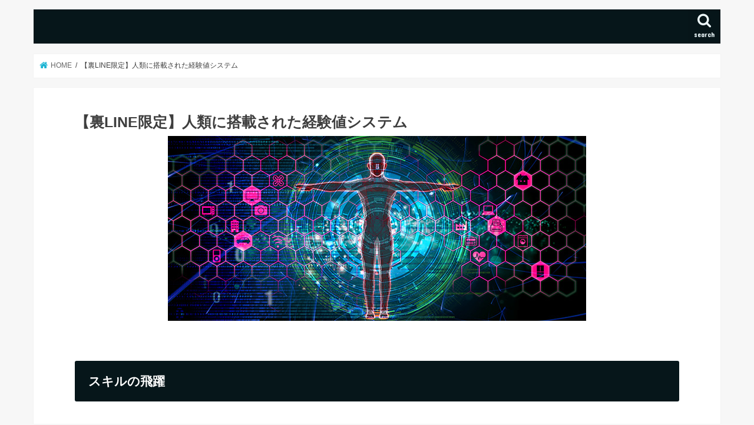

--- FILE ---
content_type: text/html; charset=UTF-8
request_url: http://jun-onlineblog.com/quantumleap/
body_size: 10692
content:
<!doctype html>
<!--[if lt IE 7]><html lang="ja"
	prefix="og: https://ogp.me/ns#"  class="no-js lt-ie9 lt-ie8 lt-ie7"><![endif]-->
<!--[if (IE 7)&!(IEMobile)]><html lang="ja"
	prefix="og: https://ogp.me/ns#"  class="no-js lt-ie9 lt-ie8"><![endif]-->
<!--[if (IE 8)&!(IEMobile)]><html lang="ja"
	prefix="og: https://ogp.me/ns#"  class="no-js lt-ie9"><![endif]-->
<!--[if gt IE 8]><!--> <html lang="ja"
	prefix="og: https://ogp.me/ns#"  class="no-js"><!--<![endif]-->

<head>
<meta charset="utf-8">
<meta http-equiv="X-UA-Compatible" content="IE=edge">
<title>【裏LINE限定】人類に搭載された経験値システム |</title>
<meta name="HandheldFriendly" content="True">
<meta name="MobileOptimized" content="320">
<meta name="viewport" content="width=device-width, initial-scale=1"/>


<link rel="pingback" href="http://jun-onlineblog.com/xmlrpc.php">

<!--[if IE]>
<![endif]-->

<!-- GAタグ -->
<script>
  (function(i,s,o,g,r,a,m){i['GoogleAnalyticsObject']=r;i[r]=i[r]||function(){
  (i[r].q=i[r].q||[]).push(arguments)},i[r].l=1*new Date();a=s.createElement(o),
  m=s.getElementsByTagName(o)[0];a.async=1;a.src=g;m.parentNode.insertBefore(a,m)
  })(window,document,'script','//www.google-analytics.com/analytics.js','ga');

  ga('create', 'UA-154679934-1', 'auto');
  ga('send', 'pageview');

</script>



<!-- All in One SEO Pack 3.3.3 によって Michael Torbert の Semper Fi Web Design[551,587] -->
<script type="application/ld+json" class="aioseop-schema">{"@context":"https://schema.org","@graph":[{"@type":"Organization","@id":"http://jun-onlineblog.com/#organization","url":"http://jun-onlineblog.com/","name":"","sameAs":[]},{"@type":"WebSite","@id":"http://jun-onlineblog.com/#website","url":"http://jun-onlineblog.com/","name":"","publisher":{"@id":"http://jun-onlineblog.com/#organization"},"potentialAction":{"@type":"SearchAction","target":"http://jun-onlineblog.com/?s={search_term_string}","query-input":"required name=search_term_string"}},{"@type":"WebPage","@id":"http://jun-onlineblog.com/quantumleap/#webpage","url":"http://jun-onlineblog.com/quantumleap/","inLanguage":"ja","name":"\u3010\u88cfLINE\u9650\u5b9a\u3011\u4eba\u985e\u306b\u642d\u8f09\u3055\u308c\u305f\u7d4c\u9a13\u5024\u30b7\u30b9\u30c6\u30e0","isPartOf":{"@id":"http://jun-onlineblog.com/#website"},"image":{"@type":"ImageObject","@id":"http://jun-onlineblog.com/quantumleap/#primaryimage","url":"http://jun-onlineblog.com/wp-content/uploads/2020/01/quantum_science_technology_title.jpg","width":710,"height":314},"primaryImageOfPage":{"@id":"http://jun-onlineblog.com/quantumleap/#primaryimage"},"datePublished":"2020-01-23T07:10:26+09:00","dateModified":"2020-01-23T07:17:25+09:00"}]}</script>
<link rel="canonical" href="http://jun-onlineblog.com/quantumleap/" />
<meta property="og:type" content="article" />
<meta property="og:title" content="【裏LINE限定】人類に搭載された経験値システム |" />
<meta property="og:description" content="スキルの飛躍 何らかのスキルを手に入れようとしたときに、絶対に知っておいてほしいことがあります。それが、人間がスキルを獲得する仕組みです。 ・会話力を上達させたい ・魅力的なボディランゲージを身に着けたい ・人を惹き込むような話し方がしたい ・セックスがうまくなりたい ・文章で人を感化する力が欲しい ・外国語を自在に操れるようになりたい ・自由自在に金を稼げるよになりたい などなど。これから人生を" />
<meta property="og:url" content="http://jun-onlineblog.com/quantumleap/" />
<meta property="og:site_name" content="Jun Blog" />
<meta property="og:image" content="http://jun-onlineblog.com/wp-content/plugins/all-in-one-seo-pack/images/default-user-image.png" />
<meta property="article:published_time" content="2020-01-23T07:10:26Z" />
<meta property="article:modified_time" content="2020-01-23T07:17:25Z" />
<meta name="twitter:card" content="summary_large_image" />
<meta name="twitter:site" content="@jun_online_" />
<meta name="twitter:title" content="【裏LINE限定】人類に搭載された経験値システム |" />
<meta name="twitter:description" content="スキルの飛躍 何らかのスキルを手に入れようとしたときに、絶対に知っておいてほしいことがあります。それが、人間がスキルを獲得する仕組みです。 ・会話力を上達させたい ・魅力的なボディランゲージを身に着けたい ・人を惹き込むような話し方がしたい ・セックスがうまくなりたい ・文章で人を感化する力が欲しい ・外国語を自在に操れるようになりたい ・自由自在に金を稼げるよになりたい などなど。これから人生を" />
<meta name="twitter:image" content="http://jun-onlineblog.com/wp-content/plugins/all-in-one-seo-pack/images/default-user-image.png" />
<!-- All in One SEO Pack -->
<link rel='dns-prefetch' href='//ajax.googleapis.com' />
<link rel='dns-prefetch' href='//fonts.googleapis.com' />
<link rel='dns-prefetch' href='//maxcdn.bootstrapcdn.com' />
<link rel='dns-prefetch' href='//s.w.org' />
<link rel="alternate" type="application/rss+xml" title=" &raquo; フィード" href="http://jun-onlineblog.com/feed/" />
<link rel="alternate" type="application/rss+xml" title=" &raquo; コメントフィード" href="http://jun-onlineblog.com/comments/feed/" />
		<script type="text/javascript">
			window._wpemojiSettings = {"baseUrl":"https:\/\/s.w.org\/images\/core\/emoji\/13.0.0\/72x72\/","ext":".png","svgUrl":"https:\/\/s.w.org\/images\/core\/emoji\/13.0.0\/svg\/","svgExt":".svg","source":{"concatemoji":"http:\/\/jun-onlineblog.com\/wp-includes\/js\/wp-emoji-release.min.js"}};
			!function(e,a,t){var n,r,o,i=a.createElement("canvas"),p=i.getContext&&i.getContext("2d");function s(e,t){var a=String.fromCharCode;p.clearRect(0,0,i.width,i.height),p.fillText(a.apply(this,e),0,0);e=i.toDataURL();return p.clearRect(0,0,i.width,i.height),p.fillText(a.apply(this,t),0,0),e===i.toDataURL()}function c(e){var t=a.createElement("script");t.src=e,t.defer=t.type="text/javascript",a.getElementsByTagName("head")[0].appendChild(t)}for(o=Array("flag","emoji"),t.supports={everything:!0,everythingExceptFlag:!0},r=0;r<o.length;r++)t.supports[o[r]]=function(e){if(!p||!p.fillText)return!1;switch(p.textBaseline="top",p.font="600 32px Arial",e){case"flag":return s([127987,65039,8205,9895,65039],[127987,65039,8203,9895,65039])?!1:!s([55356,56826,55356,56819],[55356,56826,8203,55356,56819])&&!s([55356,57332,56128,56423,56128,56418,56128,56421,56128,56430,56128,56423,56128,56447],[55356,57332,8203,56128,56423,8203,56128,56418,8203,56128,56421,8203,56128,56430,8203,56128,56423,8203,56128,56447]);case"emoji":return!s([55357,56424,8205,55356,57212],[55357,56424,8203,55356,57212])}return!1}(o[r]),t.supports.everything=t.supports.everything&&t.supports[o[r]],"flag"!==o[r]&&(t.supports.everythingExceptFlag=t.supports.everythingExceptFlag&&t.supports[o[r]]);t.supports.everythingExceptFlag=t.supports.everythingExceptFlag&&!t.supports.flag,t.DOMReady=!1,t.readyCallback=function(){t.DOMReady=!0},t.supports.everything||(n=function(){t.readyCallback()},a.addEventListener?(a.addEventListener("DOMContentLoaded",n,!1),e.addEventListener("load",n,!1)):(e.attachEvent("onload",n),a.attachEvent("onreadystatechange",function(){"complete"===a.readyState&&t.readyCallback()})),(n=t.source||{}).concatemoji?c(n.concatemoji):n.wpemoji&&n.twemoji&&(c(n.twemoji),c(n.wpemoji)))}(window,document,window._wpemojiSettings);
		</script>
		<style type="text/css">
img.wp-smiley,
img.emoji {
	display: inline !important;
	border: none !important;
	box-shadow: none !important;
	height: 1em !important;
	width: 1em !important;
	margin: 0 .07em !important;
	vertical-align: -0.1em !important;
	background: none !important;
	padding: 0 !important;
}
</style>
	<link rel='stylesheet' id='wp-block-library-css'  href='http://jun-onlineblog.com/wp-includes/css/dist/block-library/style.min.css' type='text/css' media='all' />
<link rel='stylesheet' id='style-css'  href='http://jun-onlineblog.com/wp-content/themes/jstork/style.css' type='text/css' media='all' />
<link rel='stylesheet' id='slick-css'  href='http://jun-onlineblog.com/wp-content/themes/jstork/library/css/slick.css' type='text/css' media='all' />
<link rel='stylesheet' id='shortcode-css'  href='http://jun-onlineblog.com/wp-content/themes/jstork/library/css/shortcode.css' type='text/css' media='all' />
<link rel='stylesheet' id='gf_Concert-css'  href='//fonts.googleapis.com/css?family=Concert+One' type='text/css' media='all' />
<link rel='stylesheet' id='gf_Lato-css'  href='//fonts.googleapis.com/css?family=Lato' type='text/css' media='all' />
<link rel='stylesheet' id='fontawesome-css'  href='//maxcdn.bootstrapcdn.com/font-awesome/4.7.0/css/font-awesome.min.css' type='text/css' media='all' />
<link rel='stylesheet' id='remodal-css'  href='http://jun-onlineblog.com/wp-content/themes/jstork/library/css/remodal.css' type='text/css' media='all' />
<link rel='stylesheet' id='animate-css'  href='http://jun-onlineblog.com/wp-content/themes/jstork/library/css/animate.min.css' type='text/css' media='all' />
<script type='text/javascript' src='//ajax.googleapis.com/ajax/libs/jquery/1.12.4/jquery.min.js' id='jquery-js'></script>
<link rel="https://api.w.org/" href="http://jun-onlineblog.com/wp-json/" /><link rel="alternate" type="application/json" href="http://jun-onlineblog.com/wp-json/wp/v2/pages/132" /><link rel="EditURI" type="application/rsd+xml" title="RSD" href="http://jun-onlineblog.com/xmlrpc.php?rsd" />
<link rel="wlwmanifest" type="application/wlwmanifest+xml" href="http://jun-onlineblog.com/wp-includes/wlwmanifest.xml" /> 

<link rel='shortlink' href='http://jun-onlineblog.com/?p=132' />
<link rel="alternate" type="application/json+oembed" href="http://jun-onlineblog.com/wp-json/oembed/1.0/embed?url=http%3A%2F%2Fjun-onlineblog.com%2Fquantumleap%2F" />
<link rel="alternate" type="text/xml+oembed" href="http://jun-onlineblog.com/wp-json/oembed/1.0/embed?url=http%3A%2F%2Fjun-onlineblog.com%2Fquantumleap%2F&#038;format=xml" />
<style type="text/css">
body{color: #3E3E3E;}
a, #breadcrumb li.bc_homelink a::before, .authorbox .author_sns li a::before{color: #1BB4D3;}
a:hover{color: #E69B9B;}
.article-footer .post-categories li a,.article-footer .tags a,.accordionBtn{  background: #1BB4D3;  border-color: #1BB4D3;}
.article-footer .tags a{color:#1BB4D3; background: none;}
.article-footer .post-categories li a:hover,.article-footer .tags a:hover,.accordionBtn.active{ background:#E69B9B;  border-color:#E69B9B;}
input[type="text"],input[type="password"],input[type="datetime"],input[type="datetime-local"],input[type="date"],input[type="month"],input[type="time"],input[type="week"],input[type="number"],input[type="email"],input[type="url"],input[type="search"],input[type="tel"],input[type="color"],select,textarea,.field { background-color: #ffffff;}
.header{color: #ffffff;}
.bgfull .header,.header.bg,.header #inner-header,.menu-sp{background: #06161a;}
#logo a{color: #ededed;}
#g_nav .nav li a,.nav_btn,.menu-sp a,.menu-sp a,.menu-sp > ul:after{color: #edf9fc;}
#logo a:hover,#g_nav .nav li a:hover,.nav_btn:hover{color:#eeeeee;}
@media only screen and (min-width: 768px) {
.nav > li > a:after{background: #eeeeee;}
.nav ul {background: #666666;}
#g_nav .nav li ul.sub-menu li a{color: #f7f7f7;}
}
@media only screen and (max-width: 1165px) {
.site_description{background: #06161a; color: #ffffff;}
}
#inner-content, #breadcrumb, .entry-content blockquote:before, .entry-content blockquote:after{background: #ffffff}
.top-post-list .post-list:before{background: #1BB4D3;}
.widget li a:after{color: #1BB4D3;}
.entry-content h2,.widgettitle,.accordion::before{background: #06161a; color: #ffffff;}
.entry-content h3{border-color: #06161a;}
.h_boader .entry-content h2{border-color: #06161a; color: #3E3E3E;}
.h_balloon .entry-content h2:after{border-top-color: #06161a;}
.entry-content ul li:before{ background: #06161a;}
.entry-content ol li:before{ background: #06161a;}
.post-list-card .post-list .eyecatch .cat-name,.top-post-list .post-list .eyecatch .cat-name,.byline .cat-name,.single .authorbox .author-newpost li .cat-name,.related-box li .cat-name,.carouselwrap .cat-name,.eyecatch .cat-name{background: #fcee21; color:  #444444;}
ul.wpp-list li a:before{background: #06161a; color: #ffffff;}
.readmore a{border:1px solid #1BB4D3;color:#1BB4D3;}
.readmore a:hover{background:#1BB4D3;color:#fff;}
.btn-wrap a{background: #1BB4D3;border: 1px solid #1BB4D3;}
.btn-wrap a:hover{background: #E69B9B;border-color: #E69B9B;}
.btn-wrap.simple a{border:1px solid #1BB4D3;color:#1BB4D3;}
.btn-wrap.simple a:hover{background:#1BB4D3;}
.blue-btn, .comment-reply-link, #submit { background-color: #1BB4D3; }
.blue-btn:hover, .comment-reply-link:hover, #submit:hover, .blue-btn:focus, .comment-reply-link:focus, #submit:focus {background-color: #E69B9B; }
#sidebar1{color: #444444;}
.widget:not(.widget_text) a{color:#666666;}
.widget:not(.widget_text) a:hover{color:#999999;}
.bgfull #footer-top,#footer-top .inner,.cta-inner{background-color: #666666; color: #CACACA;}
.footer a,#footer-top a{color: #f7f7f7;}
#footer-top .widgettitle{color: #CACACA;}
.bgfull .footer,.footer.bg,.footer .inner {background-color: #666666;color: #CACACA;}
.footer-links li a:before{ color: #06161a;}
.pagination a, .pagination span,.page-links a{border-color: #1BB4D3; color: #1BB4D3;}
.pagination .current,.pagination .current:hover,.page-links ul > li > span{background-color: #1BB4D3; border-color: #1BB4D3;}
.pagination a:hover, .pagination a:focus,.page-links a:hover, .page-links a:focus{background-color: #1BB4D3; color: #fff;}
</style>
</head>

<body class="page-template page-template-page-full page-template-page-full-php page page-id-132 sidebar_none bgnormal pannavi_on h_default sidebarright undo_off">
	<div id="container">

<header class="header animated fadeIn " role="banner">
<div id="inner-header" class="wrap cf">
<div id="logo" class="gf ">
<p class="h1 text"><a href="http://jun-onlineblog.com"></a></p>
</div>

<a href="#searchbox" data-remodal-target="searchbox" class="nav_btn search_btn"><span class="text gf">search</span></a>





</div>
</header>


<div class="remodal" data-remodal-id="spnavi" data-remodal-options="hashTracking:false">
<button data-remodal-action="close" class="remodal-close"><span class="text gf">CLOSE</span></button>
<button data-remodal-action="close" class="remodal-close"><span class="text gf">CLOSE</span></button>
</div>




<div class="remodal searchbox" data-remodal-id="searchbox" data-remodal-options="hashTracking:false">
<div class="search cf"><dl><dt>キーワードで記事を検索</dt><dd><form role="search" method="get" id="searchform" class="searchform cf" action="http://jun-onlineblog.com/" >
		<input type="search" placeholder="検索する" value="" name="s" id="s" />
		<button type="submit" id="searchsubmit" ><i class="fa fa-search"></i></button>
		</form></dd></dl></div>
<button data-remodal-action="close" class="remodal-close"><span class="text gf">CLOSE</span></button>
</div>






<div id="breadcrumb" class="breadcrumb inner wrap cf"><ul><li itemscope itemtype="//data-vocabulary.org/Breadcrumb" class="bc_homelink"><a href="http://jun-onlineblog.com/" itemprop="url"><span itemprop="title"> HOME</span></a></li><li>【裏LINE限定】人類に搭載された経験値システム</li></ul></div><div id="content">
<div id="inner-content" class="wrap page-full wide cf">
<main id="main" class="m-all t-all d-all cf" role="main">

<article id="post-132" class="post-132 page type-page status-publish has-post-thumbnail article cf">
<header class="article-header entry-header">
<h1 class="page-title entry-title" itemprop="headline">【裏LINE限定】人類に搭載された経験値システム</h1>
<figure class="eyecatch">
<img width="710" height="314" src="http://jun-onlineblog.com/wp-content/uploads/2020/01/quantum_science_technology_title.jpg" class="attachment-full size-full wp-post-image" alt="" loading="lazy" srcset="http://jun-onlineblog.com/wp-content/uploads/2020/01/quantum_science_technology_title.jpg 710w, http://jun-onlineblog.com/wp-content/uploads/2020/01/quantum_science_technology_title-300x133.jpg 300w" sizes="(max-width: 710px) 100vw, 710px" /></figure>
</header>
<section class="entry-content cf">
<h2>スキルの飛躍</h2>
<p>&nbsp;</p>
<p>何らかのスキルを手に入れようとしたときに、絶対に知っておいてほしいことがあります。それが、人間がスキルを獲得する仕組みです。</p>
<p>&nbsp;</p>
<p>・会話力を上達させたい<br />
・魅力的なボディランゲージを身に着けたい<br />
・人を惹き込むような話し方がしたい<br />
・セックスがうまくなりたい<br />
・文章で人を感化する力が欲しい<br />
・外国語を自在に操れるようになりたい<br />
・自由自在に金を稼げるよになりたい</p>
<p>&nbsp;</p>
<p>などなど。これから人生を送っていく上で、何らかのスキルを身に付けることは、多々あるはずです。</p>
<p>&nbsp;</p>
<p>老後になっても「ゲートボールうまくなりたい」とか。きっとそういうのが出てくると思います。笑</p>
<p>&nbsp;</p>
<p><span style="text-decoration: underline;"><strong>その時に、この「スキルが自分のものになる仕組み」をしっているのといないのとでは、気持ちも結果も、全く違うものになります。</strong></span></p>
<p>&nbsp;</p>
<p>なので、今日はコレをまずお伝えします。</p>
<p>&nbsp;</p>
<p>多くの人のカンチガイは、</p>
<p><span style="color: #ff0000;"><strong>「人間のスキルやレベルや、人間的魅力は、一次関数的に増える」</strong></span></p>
<p>ということです。</p>
<p>&nbsp;</p>
<p>図にするとこんな感じ。</p>
<img loading="lazy" class="aligncenter size-full wp-image-135" src="http://jun-onlineblog.com/wp-content/uploads/2020/01/スクリーンショット-2020-01-23-16.04.30.png" alt="" width="824" height="438" srcset="http://jun-onlineblog.com/wp-content/uploads/2020/01/スクリーンショット-2020-01-23-16.04.30.png 824w, http://jun-onlineblog.com/wp-content/uploads/2020/01/スクリーンショット-2020-01-23-16.04.30-300x159.png 300w, http://jun-onlineblog.com/wp-content/uploads/2020/01/スクリーンショット-2020-01-23-16.04.30-768x408.png 768w" sizes="(max-width: 824px) 100vw, 824px" />
<p>努力を重ねれば重ねるほど、自分の実力が上がっていく、と。<br />
多くの人はこう思っています。</p>
<p>&nbsp;</p>
<p><span style="text-decoration: underline;"><strong>けど、そうじゃないんです。</strong></span></p>
<p>&nbsp;</p>
<p>実際は、こう。</p>
<img loading="lazy" class="aligncenter size-full wp-image-134" src="http://jun-onlineblog.com/wp-content/uploads/2020/01/スクリーンショット-2020-01-23-16.04.58.png" alt="" width="872" height="388" srcset="http://jun-onlineblog.com/wp-content/uploads/2020/01/スクリーンショット-2020-01-23-16.04.58.png 872w, http://jun-onlineblog.com/wp-content/uploads/2020/01/スクリーンショット-2020-01-23-16.04.58-300x133.png 300w, http://jun-onlineblog.com/wp-content/uploads/2020/01/スクリーンショット-2020-01-23-16.04.58-768x342.png 768w" sizes="(max-width: 872px) 100vw, 872px" />
<p>ある一定期間は、努力を重ねても、全く実力は上がりません。それも、なかなかに長い期間上がらないのです。<span style="text-decoration: underline; color: #ff0000;"><strong>けど、ある時、突然実力が爆発的に上がります。</strong></span></p>
<p>&nbsp;</p>
<p>この、突如スキルが上がる瞬間のことを「クオンタムリープ」と呼んだりします。（量子力学の用語です）</p>
<p>&nbsp;</p>
<p>ある瞬間、いきなり雲が晴れたように、出来るようになるのです。</p>
<p>&nbsp;</p>
<p>で、この事実を知っていると知らないとでは、大変な違いが生まれます。多くの人が挫折する「あるポイント」を超えられるのです。</p>
<p>&nbsp;</p>
<h2>挫折のポイントを超えろ</h2>
<p>&nbsp;</p>
<p>それが、この「ギャップ」の部分。</p>
<img loading="lazy" class="aligncenter size-full wp-image-133" src="http://jun-onlineblog.com/wp-content/uploads/2020/01/スクリーンショット-2020-01-23-16.05.06.png" alt="" width="814" height="447" srcset="http://jun-onlineblog.com/wp-content/uploads/2020/01/スクリーンショット-2020-01-23-16.05.06.png 814w, http://jun-onlineblog.com/wp-content/uploads/2020/01/スクリーンショット-2020-01-23-16.05.06-300x165.png 300w, http://jun-onlineblog.com/wp-content/uploads/2020/01/スクリーンショット-2020-01-23-16.05.06-768x422.png 768w" sizes="(max-width: 814px) 100vw, 814px" />
<p>「こんなに努力しているはずなのに、全く実力が伸びていない…」</p>
<p>&nbsp;</p>
<p>という、理想と現実のギャップに苦しむ時期です。努力しているのに、明確なリターンが得られていないこの状況。これが人間にとっては、とても「不快」です。</p>
<p>&nbsp;</p>
<p>やっぱり、がんばった分は、返ってきてほしいじゃないですか。</p>
<p>&nbsp;</p>
<p><span style="text-decoration: underline;"><strong>そんな「努力に対する見返りへの執着」によって、あとすこしでクオンタムリープに到達しそうなのに、諦める人が後を絶ちません。</strong></span></p>
<p>&nbsp;</p>
<p>もったいなさすぎです。</p>
<p>&nbsp;</p>
<h3>人間も経験値システムで成長する</h3>
<p>&nbsp;</p>
<p>イメージは、ポケモンやドラクエの「経験値」システムに近いですね。</p>
<p>&nbsp;</p>
<p>敵を倒しても倒しても、貯まるのは経験値だけ。経験値ゲージが貯まるだけで、実際にキャラクターが強くなるわけではありません。</p>
<p>&nbsp;</p>
<p>しかし、ある一定値を超えた瞬間にレベルがあがって、能力値は高まります。これがクオンタムリープの瞬間です。</p>
<p>&nbsp;</p>
<p>ゲームでは、レベルアップの瞬間はかなり細切れに設定されていますが、人間はかなりザックリです。<span style="text-decoration: underline;"><strong>だから、レベル１からレベル２までの距離がとても長い。</strong></span></p>
<p>&nbsp;</p>
<p>実際に僕の例でいうと、女修行を始めてから、初セックスまで約２年。起業にチャレンジしたときも、自分ひとりが生きていけるほどを稼ぐまでに２年半かかりました。</p>
<p>&nbsp;</p>
<p>まぁ、もちろんかなり遠回りしているので、こうやって僕から最短ルートを学んで頂ければ半年から１年くらいで見える世界は変わるはずですが、</p>
<p>&nbsp;</p>
<p>それでも「半年は見てほしい」のです。</p>
<p>&nbsp;</p>
<p>最低でも半年は、諦めずに続けてほしいのです。「今は経験値をためていて、まだレベルアップまでは至ってないだけだ」と考えれば、気持ちはラクになるはず。</p>
<p>&nbsp;</p>
<p><span style="text-decoration: underline; color: #ff0000;"><strong>ポイントは、「耐える・我慢する」というよりは「ドMになって楽しむ」ということです。</strong></span>このギャップに苦しんで、結果が出ないまま、それでも必死に努力し続ける。その経験は、あとから振り返った時に「いい思い出」に変わります。</p>
<p>&nbsp;</p>
<p>そして「今の自分があるのは、あの頃の時期のおかげだ」と、心から思えるのです。</p>
<p>&nbsp;</p>
<p>だから、諦めそうになっても、</p>
<p><strong>・クオンタムリープが近づいてきた</strong><br />
<strong>・後から振り返ったらいい思い出になる</strong></p>
<p>と思って、その苦しみを楽しんで欲しいのです。</p>
<p>&nbsp;</p>
<p>そして、だんだんと、ギャップの辛さがやみつきになってきます。</p>
<p>「また人生の中で面白い話が増える…！」<br />
「キタキタ！またもう少しでレベルアップするぞ…！」</p>
<p>そうやって、ギャップの苦しみを快感に変えることが出来たら、もうこの世界はイージーゲームです。次々とレベルを上げ、スキルを身に着け、いつのまにかとんでもない人間に成長していることでしょう。</p>
<p>&nbsp;</p>
<h3>ハイレベルな情報に触れ続けろ</h3>
<p>&nbsp;</p>
<p>これも「人間の法則」なので、ぜひ覚えておいてほしいのですが・・・</p>
<p>&nbsp;</p>
<p>人間は、自分の同じレベルの情報に触れるのが「快」です。そして、自分より高いレベルの情報は「不快」です。</p>
<p>&nbsp;</p>
<p>だから、ほとんどの人は、自分と同じ(orそれ以下)の情報に、常時触れ続けています。Twitterのタイムライン、YouTube、Netflix、友人との会話、スマホゲーム、AV…などなど。</p>
<p>&nbsp;</p>
<p><span style="text-decoration: underline; color: #ff0000;"><strong>ただ、自分と同じレベルの情報に触れていても、あなたのレベルが上がることはありません。</strong></span></p>
<p>&nbsp;</p>
<p>「理解できるかできないか、微妙なライン」</p>
<p>&nbsp;</p>
<p>の情報を取り続けることで、自分の次のレベルアップに貢献してくれます。さきほどクオンタムリープの図を見せましたが、この飛躍が「どこまで飛んでいくか？」は、その人が普段触れている情報によります。</p>
<p>&nbsp;</p>
<p>レベルの低い情報に触れている人は、リープが起こっても、大した飛躍は起こりません。</p>
<p>&nbsp;</p>
<p>しかし、普段から自分よりも遥かにレベルの高い情報を取り入れていれば、一気にそのハイレベルへと飛ぶことも出来ます。</p>
<p>&nbsp;</p>
<p><span style="text-decoration: underline; color: #ff0000;"><strong>だから、常にそういった「自分が理想とする情報」を取り入れてほしいんです。</strong></span>僕のYouTubeをダウンロードしてずっと聞いててもいいし、(YouTubeプレミアムを使えば、スマホをロックしたまま音声だけ聞き流せます)別の音声教材を使って、音声学習をするのもいいでしょう。</p>
<p>&nbsp;</p>
<p>聞く音声は気をつけてほしくて</p>
<p>・自分が出来てなくて、出来るようになりたいこと<br />
・自分の中にインストールしたい価値観<br />
・理解できそうでできないこと</p>
<p>みたいな音声を聞くといいですね。ぶっちゃけそういう音声を聞くのは脳科学的には「不快」です。が、それを続けることによって、大きな飛躍を起こすことが出来るようになります。</p>
<p>&nbsp;</p>
<p>今後は、裏LINE限定で音声などもお渡ししていくので、ぜひ、聴き込んで頂ければと思います。</p>
<p>&nbsp;</p>
<p>では、今回はこのへんで。</p>
<p>&nbsp;</p>
<p>ありがとうございました！</p>
</section>


</article>
</main>
</div>
</div>

<footer id="footer" class="footer wow animated fadeIn" role="contentinfo">
	<div id="inner-footer" class="inner wrap cf">

	
		<div id="footer-top" class="cf">
	
											
								
							
		</div>

		
	
		<div id="footer-bottom">
						<p class="source-org copyright">&copy;Copyright2026 <a href="http://jun-onlineblog.com/" rel="nofollow"></a>.All Rights Reserved.</p>
		</div>
	</div>
</footer>
</div>
<div id="page-top">
	<a href="#header" class="pt-button" title="ページトップへ"></a>
</div>

<script>
	jQuery(document).ready(function($) {
		$(function() {
		    var showFlag = false;
		    var topBtn = $('#page-top');
		    var showFlag = false;
		
		    $(window).scroll(function () {
		        if ($(this).scrollTop() > 400) {
		            if (showFlag == false) {
		                showFlag = true;
		                topBtn.stop().addClass('pt-active');
		            }
		        } else {
		            if (showFlag) {
		                showFlag = false;
		                topBtn.stop().removeClass('pt-active');
		            }
		        }
		    });
		    // smooth scroll
		    topBtn.click(function () {
		        $('body,html').animate({
		            scrollTop: 0
		        }, 500);
		        return false;
		    });
		});
	  loadGravatars();
	});
</script>
<script>
$(function(){
	$(".widget_categories li, .widget_nav_menu li").has("ul").toggleClass("accordionMenu");
	$(".widget ul.children , .widget ul.sub-menu").after("<span class='accordionBtn'></span>");
	$(".widget ul.children , .widget ul.sub-menu").hide();
	$("ul .accordionBtn").on("click", function() {
		$(this).prev("ul").slideToggle();
		$(this).toggleClass("active");
	});
});
</script><script type='text/javascript' src='http://jun-onlineblog.com/wp-content/themes/jstork/library/js/libs/slick.min.js' id='slick-js'></script>
<script type='text/javascript' src='http://jun-onlineblog.com/wp-content/themes/jstork/library/js/libs/remodal.js' id='remodal-js'></script>
<script type='text/javascript' src='http://jun-onlineblog.com/wp-content/themes/jstork/library/js/libs/masonry.pkgd.min.js' id='masonry.pkgd.min-js'></script>
<script type='text/javascript' src='http://jun-onlineblog.com/wp-includes/js/imagesloaded.min.js' id='imagesloaded-js'></script>
<script type='text/javascript' src='http://jun-onlineblog.com/wp-content/themes/jstork/library/js/scripts.js' id='main-js-js'></script>
<script type='text/javascript' src='http://jun-onlineblog.com/wp-content/themes/jstork/library/js/libs/modernizr.custom.min.js' id='css-modernizr-js'></script>
<script type='text/javascript' src='http://jun-onlineblog.com/wp-includes/js/wp-embed.min.js' id='wp-embed-js'></script>
</body>
</html>

--- FILE ---
content_type: text/plain
request_url: https://www.google-analytics.com/j/collect?v=1&_v=j102&a=1458111938&t=pageview&_s=1&dl=http%3A%2F%2Fjun-onlineblog.com%2Fquantumleap%2F&ul=en-us%40posix&dt=%E3%80%90%E8%A3%8FLINE%E9%99%90%E5%AE%9A%E3%80%91%E4%BA%BA%E9%A1%9E%E3%81%AB%E6%90%AD%E8%BC%89%E3%81%95%E3%82%8C%E3%81%9F%E7%B5%8C%E9%A8%93%E5%80%A4%E3%82%B7%E3%82%B9%E3%83%86%E3%83%A0%20%7C&sr=1280x720&vp=1280x720&_u=IEBAAEABAAAAACAAI~&jid=1941172875&gjid=249612887&cid=1558916988.1769046525&tid=UA-154679934-1&_gid=1803066347.1769046525&_r=1&_slc=1&z=334122449
body_size: -286
content:
2,cG-Y6RSC04LFC